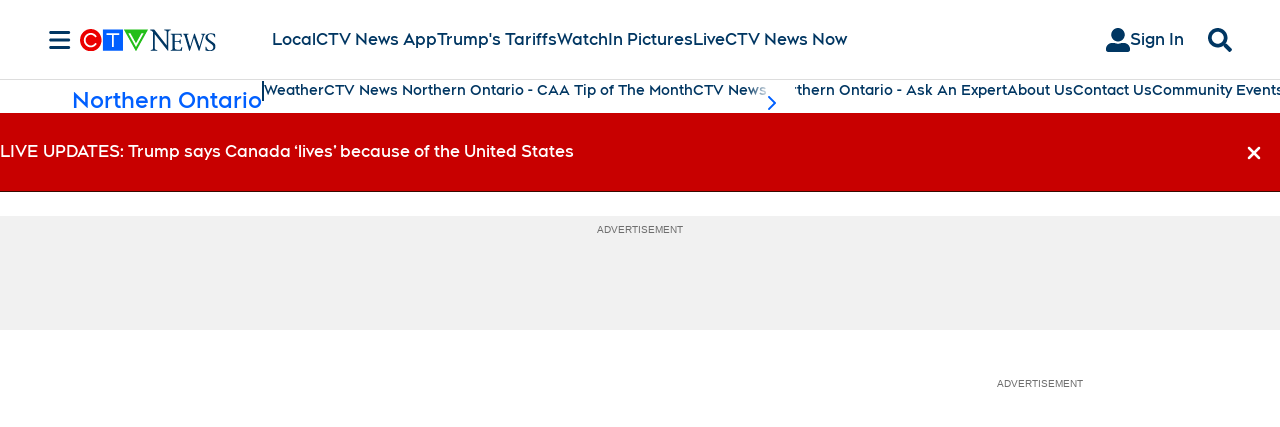

--- FILE ---
content_type: text/plain
request_url: https://ipv4.icanhazip.com/
body_size: 118
content:
3.141.201.172


--- FILE ---
content_type: application/javascript; charset=utf-8
request_url: https://www.ctvnews.ca/pf/dist/components/combinations/4.chunk.js?d=197
body_size: 1309
content:
(this.webpackJsonp=this.webpackJsonp||[]).push([[4],{388:function(n,e){Object.defineProperty(e,"__esModule",{value:!0});var t="gdpr",o="ccpa";var r={initialization:{name:"OneTrust",moduleId:134,consentMapping:{},googleVendorConsentMapping:{},iabVendorConsentMapping:{},generalVendorConsentMapping:{},getConsentGroupIds:function(){return window.OnetrustActiveGroups?window.OnetrustActiveGroups.split(","):[]},parseConsentMapping:function(n){var e={};n&&JSON.parse(n.replace(/&quot;/g,'"')).forEach((function(n){var r=n.map;e[n.value]={purpose:r,regulation:"data_sale_opt_out"===r?o:t}}));return e},initForwarder:function(n){var e=this;e.consentMapping=e.parseConsentMapping(n.consentGroups),e.googleVendorConsentMapping=e.parseConsentMapping(n.vendorGoogleConsentGroups),e.iabVendorConsentMapping=e.parseConsentMapping(n.vendorIABConsentGroups),e.generalVendorConsentMapping=e.parseConsentMapping(n.vendorGeneralConsentGroups);var t=window.OptanonWrapper;window.OptanonWrapper=function(){window.Optanon&&window.Optanon.OnConsentChanged&&window.Optanon.OnConsentChanged((function(){e.createConsentEvents(),e.createVendorConsentEvents()})),t()}},createConsentEvents:function(){var n=mParticle.Identity.getCurrentUser();if(window.Optanon&&n){var e=window.location.href,r=n.getConsentState()||mParticle.Consent.createConsentState();for(var a in this.consentMapping){a.indexOf("group")>=0&&(a=a.replace(/\D/g,""));var s=this.consentMapping[a].purpose.toLowerCase(),i=this.consentMapping[a].regulation,c=this.getConsentGroupIds().indexOf(a)>-1;switch(i){case o:var p=mParticle.Consent.createCCPAConsent(c,Date.now(),s,e);r.setCCPAConsentState(p);break;case t:var d=r.getGDPRConsentState()||{};if(d[s])if(d[s].Consented===c)break;var u=mParticle.Consent.createGDPRConsent(c,Date.now(),s,e);r.addGDPRConsentState(s,u);break;default:console.error("Unknown Consent Regulation",i)}}n.setConsentState(r)}},createVendorConsentEvents:function(){var n=this;if(window.OneTrust&&window.OneTrust.getVendorConsentsRequestV2){var e,t=window.location.href,o=mParticle.Identity.getCurrentUser();o&&((e=o.getConsentState())||(e=mParticle.Consent.createConsentState()),OneTrust.getVendorConsentsRequestV2((function(o){!function(n,e,t,o){try{var r=n?n.addtlConsent.slice().split("~")[1].split("."):null;if(r&&r.length)for(var a in e){var s=e[a].purpose,i=r.indexOf(a)>-1,c=mParticle.Consent.createGDPRConsent(i,Date.now(),s,o);t.addGDPRConsentState(s,c)}}catch(n){console.error("There was a problem setting Google Vendor Consents: ",n)}}(o,n.googleVendorConsentMapping,e,t),function(n,e,t,o){try{var r=n?n.vendor.consents:null;for(var a in e){var s=e[a].purpose,i="1"===r[parseInt(a)-1],c=mParticle.Consent.createGDPRConsent(i,Date.now(),s,o);t.addGDPRConsentState(s,c)}}catch(n){console.error("There was a problem setting IAB Vendor Consents: ",n)}}(o,n.iabVendorConsentMapping,e,t),function(n,e,t,o){try{if(window.Optanon)for(var r in e){var a=e[r].purpose,s=n.indexOf(r)>-1,i=mParticle.Consent.createGDPRConsent(s,Date.now(),a,o);t.addGDPRConsentState(a,i)}}catch(n){console.error("There was a problem setting General Vendor Consents: ",n)}}(n.getConsentGroupIds(),n.generalVendorConsentMapping,e,t)})),o.setConsentState(e))}}}}.initialization,a=r.name,s=r.moduleId,i=function(){var n,e=!1;this.name=r.name,this.init=function(t){if(n=t,!e){try{r.initForwarder(n,e),e=!0}catch(n){console.log("Failed to initialize "+a+" - "+n)}r.createConsentEvents(),r.createVendorConsentEvents()}},this.onUserIdentified=function(){if(!e)return"Can't set new user identities on forwader "+a+", not initialized";try{r.createConsentEvents(),r.createVendorConsentEvents()}catch(n){return{error:"Error setting user identity on forwarder "+a+"; "+n}}},this.process=function(){}};function c(n){return null!=n&&"object"==typeof n&&!1===Array.isArray(n)}"undefined"!=typeof window&&window&&window.mParticle&&window.mParticle.addForwarder&&window.mParticle.addForwarder({name:a,constructor:i,getId:function(){return s}});var p={register:function(n){n?c(n)?(c(n.kits)||(n.kits={}),n.kits[a]={constructor:i},console.log("Successfully registered "+a+" to your mParticle configuration")):console.log("'config' must be an object. You passed in a "+typeof n):console.log("You must pass a config object to register the kit "+a)}},d=p.register;e.default=p,e.register=d}}]);